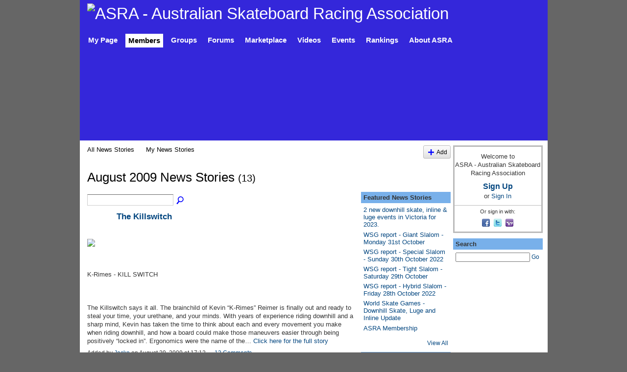

--- FILE ---
content_type: text/html; charset=UTF-8
request_url: http://www.skateboardracing.org.au/profiles/blog/list?month=08&year=2009&promoted=
body_size: 74591
content:
<!DOCTYPE html>
<html lang="en" xmlns:og="http://ogp.me/ns#">
    <head data-layout-view="default">
<script>
    window.dataLayer = window.dataLayer || [];
        </script>
<!-- Google Tag Manager -->
<script>(function(w,d,s,l,i){w[l]=w[l]||[];w[l].push({'gtm.start':
new Date().getTime(),event:'gtm.js'});var f=d.getElementsByTagName(s)[0],
j=d.createElement(s),dl=l!='dataLayer'?'&l='+l:'';j.async=true;j.src=
'https://www.googletagmanager.com/gtm.js?id='+i+dl;f.parentNode.insertBefore(j,f);
})(window,document,'script','dataLayer','GTM-T5W4WQ');</script>
<!-- End Google Tag Manager -->
            <meta http-equiv="Content-Type" content="text/html; charset=utf-8" />
    <title>News Stories - ASRA - Australian Skateboard Racing Association</title>
    <link rel="icon" href="http://www.skateboardracing.org.au/favicon.ico" type="image/x-icon" />
    <link rel="SHORTCUT ICON" href="http://www.skateboardracing.org.au/favicon.ico" type="image/x-icon" />
    <meta name="description" content="All News Stories | The Australian Skateboard Racing Association (ASRA) represents skateboard slalom, downhill and luge racers in Australia." />
    <meta name="keywords" content="" />
<meta name="title" content="News Stories" />
<meta property="og:type" content="website" />
<meta property="og:url" content="http://www.skateboardracing.org.au/profiles/blog/list?month=08&amp;year=2009&amp;promoted=" />
<meta property="og:title" content="News Stories" />
<meta property="og:image" content="https://storage.ning.com/topology/rest/1.0/file/get/2746165904?profile=UPSCALE_150x150">
<meta name="twitter:card" content="summary" />
<meta name="twitter:title" content="News Stories" />
<meta name="twitter:description" content="All News Stories | The Australian Skateboard Racing Association (ASRA) represents skateboard slalom, downhill and luge racers in Australia." />
<meta name="twitter:image" content="https://storage.ning.com/topology/rest/1.0/file/get/2746165904?profile=UPSCALE_150x150" />
<link rel="image_src" href="https://storage.ning.com/topology/rest/1.0/file/get/2746165904?profile=UPSCALE_150x150" />
<script type="text/javascript">
    djConfig = { baseScriptUri: 'http://www.skateboardracing.org.au/xn/static-6.11.8.1/js/dojo-0.3.1-ning/', isDebug: false }
ning = {"CurrentApp":{"premium":true,"iconUrl":"https:\/\/storage.ning.com\/topology\/rest\/1.0\/file\/get\/2746165904?profile=UPSCALE_150x150","url":"httpaustralianskateboardracing.ning.com","domains":["skateboardracing.org.au"],"online":true,"privateSource":true,"id":"australianskateboardracing","appId":2144162,"description":"The Australian Skateboard Racing Association (ASRA) represents skateboard slalom, downhill and luge racers in Australia.","name":"ASRA - Australian Skateboard Racing Association","owner":"1tizn4bmud71k","createdDate":"2008-06-06T14:00:48.059Z","runOwnAds":false},"CurrentProfile":null,"maxFileUploadSize":5};
        (function(){
            if (!window.ning) { return; }

            var age, gender, rand, obfuscated, combined;

            obfuscated = document.cookie.match(/xgdi=([^;]+)/);
            if (obfuscated) {
                var offset = 100000;
                obfuscated = parseInt(obfuscated[1]);
                rand = obfuscated / offset;
                combined = (obfuscated % offset) ^ rand;
                age = combined % 1000;
                gender = (combined / 1000) & 3;
                gender = (gender == 1 ? 'm' : gender == 2 ? 'f' : 0);
                ning.viewer = {"age":age,"gender":gender};
            }
        })();

        if (window.location.hash.indexOf('#!/') == 0) {
        window.location.replace(window.location.hash.substr(2));
    }
    window.xg = window.xg || {};
xg.captcha = {
    'shouldShow': false,
    'siteKey': '6Ldf3AoUAAAAALPgNx2gcXc8a_5XEcnNseR6WmsT'
};
xg.addOnRequire = function(f) { xg.addOnRequire.functions.push(f); };
xg.addOnRequire.functions = [];
xg.addOnFacebookLoad = function (f) { xg.addOnFacebookLoad.functions.push(f); };
xg.addOnFacebookLoad.functions = [];
xg._loader = {
    p: 0,
    loading: function(set) {  this.p++; },
    onLoad: function(set) {
                this.p--;
        if (this.p == 0 && typeof(xg._loader.onDone) == 'function') {
            xg._loader.onDone();
        }
    }
};
xg._loader.loading('xnloader');
if (window.bzplcm) {
    window.bzplcm._profileCount = 0;
    window.bzplcm._profileSend = function() { if (window.bzplcm._profileCount++ == 1) window.bzplcm.send(); };
}
xg._loader.onDone = function() {
            if(window.bzplcm)window.bzplcm.start('ni');
        xg.shared.util.parseWidgets();    var addOnRequireFunctions = xg.addOnRequire.functions;
    xg.addOnRequire = function(f) { f(); };
    try {
        if (addOnRequireFunctions) { dojo.lang.forEach(addOnRequireFunctions, function(onRequire) { onRequire.apply(); }); }
    } catch (e) {
        if(window.bzplcm)window.bzplcm.ts('nx').send();
        throw e;
    }
    if(window.bzplcm) { window.bzplcm.stop('ni'); window.bzplcm._profileSend(); }
};
window.xn = { track: { event: function() {}, pageView: function() {}, registerCompletedFlow: function() {}, registerError: function() {}, timer: function() { return { lapTime: function() {} }; } } };</script>
<link rel="alternate" type="application/atom+xml" title="News Stories - ASRA - Australian Skateboard Racing Association" href="http://www.skateboardracing.org.au/profiles/blog/feed?xn_auth=no" />
<style type="text/css" media="screen,projection">
#xg_navigation ul div.xg_subtab ul li a {
    color:#FFFFFF;
    background:#3427DA;
}
#xg_navigation ul div.xg_subtab ul li a:hover {
    color:#000000;
    background:#65A4E4;
}
</style>

<style type="text/css" media="screen,projection">
@import url("http://static.ning.com/socialnetworkmain/widgets/index/css/common.min.css?xn_version=1229287718");
@import url("http://static.ning.com/socialnetworkmain/widgets/profiles/css/component.min.css?xn_version=467783652");

</style>

<style type="text/css" media="screen,projection">
@import url("/generated-694690f554cca9-15904165-css?xn_version=202512201152");

</style>

<style type="text/css" media="screen,projection">
@import url("/generated-69468fca0f48d1-92659354-css?xn_version=202512201152");

</style>

<!--[if IE 6]>
    <link rel="stylesheet" type="text/css" href="http://static.ning.com/socialnetworkmain/widgets/index/css/common-ie6.min.css?xn_version=463104712" />
<![endif]-->
<!--[if IE 7]>
<link rel="stylesheet" type="text/css" href="http://static.ning.com/socialnetworkmain/widgets/index/css/common-ie7.css?xn_version=2712659298" />
<![endif]-->
<link rel="EditURI" type="application/rsd+xml" title="RSD" href="http://www.skateboardracing.org.au/profiles/blog/rsd" />

    </head>
    <body>
<!-- Google Tag Manager (noscript) -->
<noscript><iframe src="https://www.googletagmanager.com/ns.html?id=GTM-T5W4WQ"
height="0" width="0" style="display:none;visibility:hidden"></iframe></noscript>
<!-- End Google Tag Manager (noscript) -->
                <div id="xn_bar">
            <div id="xn_bar_menu">
                <div id="xn_bar_menu_branding" >
                                    </div>

                <div id="xn_bar_menu_more">
                    <form id="xn_bar_menu_search" method="GET" action="http://www.skateboardracing.org.au/main/search/search">
                        <fieldset>
                            <input type="text" name="q" id="xn_bar_menu_search_query" value="Search ASRA - Australian Skateboard Racing Association" _hint="Search ASRA - Australian Skateboard Racing Association" accesskey="4" class="text xj_search_hint" />
                            <a id="xn_bar_menu_search_submit" href="#" onclick="document.getElementById('xn_bar_menu_search').submit();return false">Search</a>
                        </fieldset>
                    </form>
                </div>

                            <ul id="xn_bar_menu_tabs">
                                            <li><a href="http://www.skateboardracing.org.au/main/authorization/signUp?target=http%3A%2F%2Fwww.skateboardracing.org.au%2Fprofiles%2Fblog%2Flist%3Fmonth%3D08%26year%3D2009%26promoted%3D">Sign Up</a></li>
                                                <li><a href="http://www.skateboardracing.org.au/main/authorization/signIn?target=http%3A%2F%2Fwww.skateboardracing.org.au%2Fprofiles%2Fblog%2Flist%3Fmonth%3D08%26year%3D2009%26promoted%3D">Sign In</a></li>
                                    </ul>
                        </div>
        </div>
        
        
        <div id="xg" class="xg_theme xg_widget_profiles xg_widget_profiles_blog xg_widget_profiles_blog_list" data-layout-pack="classic">
            <div id="xg_head">
                <div id="xg_masthead">
                    <p id="xg_sitename"><a id="application_name_header_link" href="/"><img src="http://storage.ning.com/topology/rest/1.0/file/get/2236860876?profile=RESIZE_1024x1024" alt="ASRA - Australian Skateboard Racing Association"></a></p>
                    
                </div>
                <div id="xg_navigation">
                    <ul>
    <li id="xg_tab_profile" class="xg_subtab"><a href="/profiles"><span>My Page</span></a></li><li dojoType="SubTabHover" id="xg_tab_members" class="xg_subtab this"><a href="/profiles/members/"><span>Members</span></a><div class="xg_subtab" style="display:none;position:absolute;"><ul class="xg_subtab" style="display:block;" ><li style="list-style:none !important;display:block;text-align:left;"><a href="/profiles/blog/list" style="float:none;"><span>News</span></a></li></ul></div></li><li id="xg_tab_groups" class="xg_subtab"><a href="/groups"><span>Groups</span></a></li><li dojoType="SubTabHover" id="xg_tab_forum" class="xg_subtab"><a href="/forum"><span>Forums</span></a><div class="xg_subtab" style="display:none;position:absolute;"><ul class="xg_subtab" style="display:block;" ><li style="list-style:none !important;display:block;text-align:left;"><a href="/forum" style="float:none;"><span>All Forums</span></a></li><li style="list-style:none !important;display:block;text-align:left;"><a href="/forum/topic/listForCategory?categoryId=2144162%3ACategory%3A1523" style="float:none;"><span>Gear</span></a></li><li style="list-style:none !important;display:block;text-align:left;"><a href="/forum/topic/listForCategory?categoryId=2144162%3ACategory%3A1792" style="float:none;"><span>Sites &amp; Sess</span></a></li><li style="list-style:none !important;display:block;text-align:left;"><a href="/forum/topic/listForCategory?categoryId=2144162%3ACategory%3A1793" style="float:none;"><span>Two Cents</span></a></li><li style="list-style:none !important;display:block;text-align:left;"><a href="/forum/categories/skate-shops/listForCategory" style="float:none;"><span>Skate Shops</span></a></li><li style="list-style:none !important;display:block;text-align:left;"><a href="/forum/categories/homegrown-gear/listForCategory" style="float:none;"><span>Home-Grown Gear</span></a></li></ul></div></li><li id="xg_tab_http://ning.adbhai.com/market/xml/mp.xml?ning-app-status=network" class="xg_subtab"><a href="/opensocial/ningapps/show?appUrl=http%3A%2F%2Fning.adbhai.com%2Fmarket%2Fxml%2Fmp.xml%3Fning-app-status%3Dnetwork&amp;owner=1tizn4bmud71k"><span>Marketplace</span></a></li><li dojoType="SubTabHover" id="xg_tab_video" class="xg_subtab"><a href="/video"><span>Videos</span></a><div class="xg_subtab" style="display:none;position:absolute;"><ul class="xg_subtab" style="display:block;" ><li style="list-style:none !important;display:block;text-align:left;"><a href="/video?sort=mostRecent" style="float:none;"><span>New Videos</span></a></li></ul></div></li><li dojoType="SubTabHover" id="xg_tab_events" class="xg_subtab"><a href="/events"><span>Events</span></a><div class="xg_subtab" style="display:none;position:absolute;"><ul class="xg_subtab" style="display:block;" ><li style="list-style:none !important;display:block;text-align:left;"><a href="/events" style="float:none;"><span>Upcoming Events</span></a></li><li style="list-style:none !important;display:block;text-align:left;"><a href="/events/event/listArchive" style="float:none;"><span>Past Events</span></a></li><li style="list-style:none !important;display:block;text-align:left;"><a href="/page/official-igsa-race-results-2012" style="float:none;"><span>IGSA Results</span></a></li><li style="list-style:none !important;display:block;text-align:left;"><a href="/page/event-help" style="float:none;"><span>Event Help</span></a></li></ul></div></li><li dojoType="SubTabHover" id="xg_tab_xn3" class="xg_subtab"><a href="/page/rankings-1"><span>Rankings</span></a><div class="xg_subtab" style="display:none;position:absolute;"><ul class="xg_subtab" style="display:block;" ><li style="list-style:none !important;display:block;text-align:left;"><a href="/page/asra-downhill-rankings" style="float:none;"><span>ASRA Open Downhill</span></a></li><li style="list-style:none !important;display:block;text-align:left;"><a href="/page/asra-downhill-women-s-rankings" style="float:none;"><span>ASRA Women&#039;s Downhill</span></a></li><li style="list-style:none !important;display:block;text-align:left;"><a href="/page/asra-downhill-grom-rankings" style="float:none;"><span>ASRA Grom Downhill</span></a></li><li style="list-style:none !important;display:block;text-align:left;"><a href="/page/asra-slalom-rankings" style="float:none;"><span>ASRA Slalom</span></a></li><li style="list-style:none !important;display:block;text-align:left;"><a href="/page/asra-luge-rankings" style="float:none;"><span>ASRA Street Luge</span></a></li><li style="list-style:none !important;display:block;text-align:left;"><a href="/page/igsa-2011-world-cup-series" style="float:none;"><span>IGSA</span></a></li><li style="list-style:none !important;display:block;text-align:left;"><a href="/page/2144162:Page:68631" style="float:none;"><span>ISSA</span></a></li><li style="list-style:none !important;display:block;text-align:left;"><a href="/page/slalom-rules" style="float:none;"><span>Slalom Rules</span></a></li><li style="list-style:none !important;display:block;text-align:left;"><a href="/page/igsa-rules" style="float:none;"><span>IGSA Rules</span></a></li></ul></div></li><li dojoType="SubTabHover" id="xg_tab_xn0" class="xg_subtab"><a href="/page/about-asra"><span>About ASRA</span></a><div class="xg_subtab" style="display:none;position:absolute;"><ul class="xg_subtab" style="display:block;" ><li style="list-style:none !important;display:block;text-align:left;"><a href="/page/about-asra" style="float:none;"><span>About ASRA</span></a></li><li style="list-style:none !important;display:block;text-align:left;"><a href="/page/asra-membership" style="float:none;"><span>Join ASRA</span></a></li><li style="list-style:none !important;display:block;text-align:left;"><a href="/page/contact-asra" style="float:none;"><span>Contact ASRA</span></a></li><li style="list-style:none !important;display:block;text-align:left;"><a href="/forum/topics/skateboarding-basic-legal-faq?xg_source=activity" style="float:none;"><span>Legal FAQ</span></a></li></ul></div></li></ul>

                </div>
            </div>
            
            <div id="xg_body">
                
                <div class="xg_column xg_span-16 xj_classic_canvas">
                    <ul class="navigation easyclear"><li><a href="http://www.skateboardracing.org.au/profiles/blog/list">All News Stories</a></li><li><a href="http://www.skateboardracing.org.au/profiles/blog/list?my=1">My News Stories</a></li><li class="right  xg_lightborder navbutton"><a href="http://www.skateboardracing.org.au/profiles/blog/new" class="xg_sprite xg_sprite-add">Add</a></li></ul><div class="xg_headline">
<div class="tb"><h1>August 2009 News Stories <span class="count">(13)</span></h1>
    </div>
</div>
    <div class="xg_column xg_span-12">
        <div class="xg_module module_searchbar">
    <div class="xg_module_body">
        <form action="">
            <p class="left">
                                <input name="q" type="text" class="textfield" value=""  />
                                <a class="xg_icon xg_icon-search" title="Search News Stories" onclick="x$(this).parents('form').submit();" href="#">Search News Stories</a>
                            </p>
                    </form>
            </div>
</div>
        <div class="xg_module xg_blog xg_blog_list ">
                            <div class="xg_module_body">
                    <h3 class="title">
                        <span class="xg_avatar"><a class="fn url" href="http://www.skateboardracing.org.au/profile/Jacko"  title="Jacko"><span class="table_img dy-avatar dy-avatar-48 "><img  class="photo photo" src="http://storage.ning.com/topology/rest/1.0/file/get/2192573710?profile=RESIZE_48X48&amp;width=48&amp;height=48&amp;crop=1%3A1" alt="" /><span class="dy-badge-text bottom-right"><span class="dy-badge-text-bg" style="background-color: transparent; opacity: 0.8;"><br></span><span class="dy-badge-text-label" style="color: #ffffff;">Premium Member</span></span></span></a></span>                        <a href="http://www.skateboardracing.org.au/profiles/blogs/the-killswitch" _snid="2144162:BlogPost:86289">The Killswitch</a>
                    </h3>
                    <div class="postbody">
                      <p style="text-align:left"><img src="http://www.raynelongboards.com/mm5/graphics/00000001/Killswitch.jpg"></img></p>
<br></br>
K-Rimes - KILL SWITCH<br></br>
<br></br>
The Killswitch says it all. The brainchild of Kevin “K-Rimes” Reimer is finally out and ready to steal your time, your urethane, and your minds. With years of experience riding downhill and a sharp mind, Kevin has taken the time to think about each and every movement you make when riding downhill, and how a board could make those maneuvers easier through being positively “locked in”. Ergonomics were the name of the…                      <a href="http://www.skateboardracing.org.au/profiles/blogs/the-killswitch" class="xj_expandable">Click here for the full story</a>
                                          </div>
                    <p class="small">
                                                        Added by <a href="/profile/Jacko">Jacko</a> on August 29, 2009 at 17:12                            —
                                                            <a href="http://www.skateboardracing.org.au/profiles/blogs/the-killswitch#comments">12 Comments</a>
                                                </p>
                                    </div>
                            <div class="xg_module_body">
                    <h3 class="title">
                        <span class="xg_avatar"><a class="fn url" href="http://www.skateboardracing.org.au/profile/JesseScialfa"  title="Jesse Scialfa"><span class="table_img dy-avatar dy-avatar-48 "><img  class="photo photo" src="http://storage.ning.com/topology/rest/1.0/file/get/2192604284?profile=RESIZE_48X48&amp;width=48&amp;height=48&amp;crop=1%3A1" alt="" /></span></a></span>                        <a href="http://www.skateboardracing.org.au/profiles/blogs/big80-wheels" _snid="2144162:BlogPost:85844">Big80 Wheels</a>
                    </h3>
                    <div class="postbody">
                      The wheels are out now and they are 75mm tall with a 70mm contact patch. They are available in 80a and 83a. Please go to www.skatebig80.com and select retailers and find them in a store nearest to you.                                          </div>
                    <p class="small">
                                                        Added by <a href="/profile/JesseScialfa">Jesse Scialfa</a> on August 27, 2009 at 14:08                            —
                                                            <a href="http://www.skateboardracing.org.au/profiles/blogs/big80-wheels#comments">8 Comments</a>
                                                </p>
                                    </div>
                            <div class="xg_module_body">
                    <h3 class="title">
                        <span class="xg_avatar"><a class="fn url" href="http://www.skateboardracing.org.au/profile/Dave"  title="Robbo"><span class="table_img dy-avatar dy-avatar-48 "><img  class="photo photo" src="http://storage.ning.com/topology/rest/1.0/file/get/2192574048?profile=RESIZE_48X48&amp;width=48&amp;height=48&amp;crop=1%3A1" alt="" /></span></a></span>                        <a href="http://www.skateboardracing.org.au/profiles/blogs/erban-completes-his-perfect" _snid="2144162:BlogPost:85001">Erban Completes His Perfect Weekend</a>
                    </h3>
                    <div class="postbody">
                      <b>Race Report: Eastbourne Speed Days Day 3</b><br></br>
Written by Marcus Rietema, IGSA<br></br>
Sunday, 23 August 2009<br></br>
<br></br>
<p style="text-align:center"><img src="http://www.igsaworldcup.com/images/news_photos/ESD09_4-1.jpg"></img> <br></br>Patrick Switzer leads Mischo Erban in the Downhill Skateboard Final. Photo Dean McNeill</p>
<b><br></br>
</b><p style="text-align:justify"><b>Eastbourne, England -</b> Mischo Erban completed his sweep of the 2009 Eastbourne Speed Days IGSA World Cup race with a dominant performance. He laid back and dropped to fourth at the start and…</p>                      <a href="http://www.skateboardracing.org.au/profiles/blogs/erban-completes-his-perfect" class="xj_expandable">Click here for the full story</a>
                                          </div>
                    <p class="small">
                                                        Added by <a href="/profile/Dave">Robbo</a> on August 24, 2009 at 20:09                            —
                                                            <a href="http://www.skateboardracing.org.au/profiles/blogs/erban-completes-his-perfect#comments">18 Comments</a>
                                                </p>
                                    </div>
                            <div class="xg_module_body">
                    <h3 class="title">
                        <span class="xg_avatar"><a class="fn url" href="http://www.skateboardracing.org.au/profile/Dave"  title="Robbo"><span class="table_img dy-avatar dy-avatar-48 "><img  class="photo photo" src="http://storage.ning.com/topology/rest/1.0/file/get/2192574048?profile=RESIZE_48X48&amp;width=48&amp;height=48&amp;crop=1%3A1" alt="" /></span></a></span>                        <a href="http://www.skateboardracing.org.au/profiles/blogs/erban-retains-1-position-in" _snid="2144162:BlogPost:84734">Erban Retains #1 Position in Final Qualifying</a>
                    </h3>
                    <div class="postbody">
                      Race Report: Eastbourne Speed Days Day 2<br></br>
Written by Marcus Rietema, IGSA<br></br>
Saturday, 22 August 2009<br></br>
<br></br>
<p style="text-align:center"><img src="http://www.igsaworldcup.com/images/news_photos/ESD09_3-1.jpg"></img> <br></br>Mischo Erban continued his domination of Eastbourne today. Photo Dean McNeill</p>
<br></br>
<p style="text-align:justify">Eastbourne England- Mischo Erban retained his number one qualifying position under perfect weather conditions that enabled him to lower his time by a staggering 11 seconds. His run that produced a time of 1:27.917 was…</p>                      <a href="http://www.skateboardracing.org.au/profiles/blogs/erban-retains-1-position-in" class="xj_expandable">Click here for the full story</a>
                                          </div>
                    <p class="small">
                                                        Added by <a href="/profile/Dave">Robbo</a> on August 23, 2009 at 11:41                            —
                                                            <a href="http://www.skateboardracing.org.au/profiles/blogs/erban-retains-1-position-in#comments">1 Comment</a>
                                                </p>
                                    </div>
                            <div class="xg_module_body">
                    <h3 class="title">
                        <span class="xg_avatar"><a class="fn url" href="http://www.skateboardracing.org.au/profile/Dave"  title="Robbo"><span class="table_img dy-avatar dy-avatar-48 "><img  class="photo photo" src="http://storage.ning.com/topology/rest/1.0/file/get/2192574048?profile=RESIZE_48X48&amp;width=48&amp;height=48&amp;crop=1%3A1" alt="" /></span></a></span>                        <a href="http://www.skateboardracing.org.au/profiles/blogs/erban-leads-day-one-qualifiers" _snid="2144162:BlogPost:84562">Erban Leads Day One Qualifiers</a>
                    </h3>
                    <div class="postbody">
                      Race Report: Eastbourne Speed Days Day 1<br></br>
Written by Marcus Rietema<br></br>
Friday, 21 August 2009<br></br>
IGSA<br></br>
<br></br>
<p style="text-align:center"><img src="http://www.igsaworldcup.com/images/news_photos/ESD09_2-1.jpg"></img> <br></br> Mischo Erban on his way to posting Friday's fastest qualifying time. Photo Sven von Schlachta</p>
<br></br>
<p style="text-align:justify"><b>Eastbourne, England -</b> Mischo Erban paced the qualifying on a cool, windy day during the first day of Downhill Skateboard qualifiying for Sunday's Eastbourne Speed Days. The Canadian's time…</p>                      <a href="http://www.skateboardracing.org.au/profiles/blogs/erban-leads-day-one-qualifiers" class="xj_expandable">Click here for the full story</a>
                                          </div>
                    <p class="small">
                                                        Added by <a href="/profile/Dave">Robbo</a> on August 22, 2009 at 16:44                            —
                                                            <a href="http://www.skateboardracing.org.au/profiles/blogs/erban-leads-day-one-qualifiers#comments">12 Comments</a>
                                                </p>
                                    </div>
                            <div class="xg_module_body">
                    <h3 class="title">
                        <span class="xg_avatar"><a class="fn url" href="http://www.skateboardracing.org.au/profile/AndrewCrook"  title="Andrew Crook"><span class="table_img dy-avatar dy-avatar-48 "><img  class="photo photo" src="http://storage.ning.com/topology/rest/1.0/file/get/2192592204?profile=RESIZE_48X48&amp;width=48&amp;height=48&amp;crop=1%3A1" alt="" /></span></a></span>                        <a href="http://www.skateboardracing.org.au/profiles/blogs/got-some-new-pics-for-you-the" _snid="2144162:BlogPost:84256">Got some new pics for you. The night shots</a>
                    </h3>
                    <div class="postbody">
                      Will post them when I get a minute. cheers Andrew                                          </div>
                    <p class="small">
                                                        Added by <a href="/profile/AndrewCrook">Andrew Crook</a> on August 21, 2009 at 8:22                            —
                                                            No Comments                                                </p>
                                    </div>
                            <div class="xg_module_body">
                    <h3 class="title">
                        <span class="xg_avatar"><a class="fn url" href="http://www.skateboardracing.org.au/profile/Dave"  title="Robbo"><span class="table_img dy-avatar dy-avatar-48 "><img  class="photo photo" src="http://storage.ning.com/topology/rest/1.0/file/get/2192574048?profile=RESIZE_48X48&amp;width=48&amp;height=48&amp;crop=1%3A1" alt="" /></span></a></span>                        <a href="http://www.skateboardracing.org.au/profiles/blogs/siegrist-survives-crash-fest" _snid="2144162:BlogPost:78759">Siegrist survives crash fest to win Padova GP</a>
                    </h3>
                    <div class="postbody">
                      Race Report: Padova Grand Prix Day Three<br></br>
Written by Marcus Rietema<br></br>
Sunday, 02 August 2009<br></br>
<br></br>
<p style="text-align:center"><img src="http://www.igsaworldcup.com/images/news_photos/PGP%203-1.jpg"></img></p>
<p style="text-align:center">Padova GP podium- Martin Siegrist, Patrick Switzer and Stefan Ruefli. Photo Marcus Rietema</p>
<br></br>
<p style="text-align:justify"><b>Padova, Italy</b>- Martin Siegrist (SUI) survived a crash filled afternoon to win the Padova Grand Prix. Siegrist won by taking the lead early in each of his heats and riding out…</p>                      <a href="http://www.skateboardracing.org.au/profiles/blogs/siegrist-survives-crash-fest" class="xj_expandable">Click here for the full story</a>
                                          </div>
                    <p class="small">
                                                        Added by <a href="/profile/Dave">Robbo</a> on August 13, 2009 at 1:32                            —
                                                            <a href="http://www.skateboardracing.org.au/profiles/blogs/siegrist-survives-crash-fest#comments">8 Comments</a>
                                                </p>
                                    </div>
                            <div class="xg_module_body">
                    <h3 class="title">
                        <span class="xg_avatar"><a class="fn url" href="http://www.skateboardracing.org.au/profile/Dave"  title="Robbo"><span class="table_img dy-avatar dy-avatar-48 "><img  class="photo photo" src="http://storage.ning.com/topology/rest/1.0/file/get/2192574048?profile=RESIZE_48X48&amp;width=48&amp;height=48&amp;crop=1%3A1" alt="" /></span></a></span>                        <a href="http://www.skateboardracing.org.au/profiles/blogs/switzer-wins-in-austria" _snid="2144162:BlogPost:80902">Switzer Wins in Austria!</a>
                    </h3>
                    <div class="postbody">
                      <p style="text-align: center;"><img alt="" height="371" src="http://storage.ning.com/topology/rest/1.0/file/get/2220437473?profile=original" width="495"></img></p>
<br></br>
<p align="justify">Ramsau, Austria- Canadian Patrick Switzer won yesterdays Fluderer LongboardJäm 09. He was followed by Australian Jackson Shapiera in second and Sebastian Hertler from Germany in third. Hertler had won rounds one and two of the series but faced some stiff competition from the international racers. Switzer and Shapiera are both staying in Europe waiting for next weeks European Championships in the Czech Republic and the next…</p>                      <a href="http://www.skateboardracing.org.au/profiles/blogs/switzer-wins-in-austria" class="xj_expandable">Click here for the full story</a>
                                          </div>
                    <p class="small">
                                                        Added by <a href="/profile/Dave">Robbo</a> on August 11, 2009 at 10:10                            —
                                                            <a href="http://www.skateboardracing.org.au/profiles/blogs/switzer-wins-in-austria#comments">15 Comments</a>
                                                </p>
                                    </div>
                            <div class="xg_module_body">
                    <h3 class="title">
                        <span class="xg_avatar"><a class="fn url" href="http://www.skateboardracing.org.au/profile/Hop"  title="Hop"><span class="table_img dy-avatar dy-avatar-48 "><img  class="photo photo" src="http://storage.ning.com/topology/rest/1.0/file/get/2192573865?profile=RESIZE_48X48&amp;width=48&amp;height=48&amp;crop=1%3A1" alt="" /></span></a></span>                        <a href="http://www.skateboardracing.org.au/profiles/blogs/padova-race-report" _snid="2144162:BlogPost:78839">Padova race report</a>
                    </h3>
                    <div class="postbody">
                      We have put up a <a href="http://www.hopkin.com.au/blog/2009/08/03/padova-igsa-world-cup-race-3/" target="_blank">race report about Padova in Teolo</a> , Italy.<br></br>
http://www.hopkin.com.au/blog/2009/08/03/padova-igsa-world-cup-race-3/<br></br>
<br></br>
There are also <a href="http://www.skateboardracing.org.au/photo/albums/igsa-padova-grand-prix-race-3" target="_blank">photos</a> of the aussies in the "March of Nations" opening…                      <a href="http://www.skateboardracing.org.au/profiles/blogs/padova-race-report" class="xj_expandable">Click here for the full story</a>
                                          </div>
                    <p class="small">
                                                        Added by <a href="/profile/Hop">Hop</a> on August 3, 2009 at 14:00                            —
                                                            No Comments                                                </p>
                                    </div>
                            <div class="xg_module_body">
                    <h3 class="title">
                        <span class="xg_avatar"><a class="fn url" href="http://www.skateboardracing.org.au/profile/KateSmeetsneeFricker"  title="Kate Smeets (nee Fricker)"><span class="table_img dy-avatar dy-avatar-48 "><img  class="photo photo" src="http://storage.ning.com/topology/rest/1.0/file/get/2236860956?profile=original&amp;width=48&amp;height=48&amp;crop=1%3A1" alt="" /></span></a></span>                        <a href="http://www.skateboardracing.org.au/profiles/blogs/thankyou-for-your-messages-of" _snid="2144162:BlogPost:78770">Thank-you for your messages of support</a>
                    </h3>
                    <div class="postbody">
                      Thank-you for your messages of support. We are overwhelmed. We thought we were the only ones that knew he was so special.This was a terrible accident. If Anton could describe it he would say it was just shit bad luck. I have always encouraged my boys to live and to make the most of the time you have. I flew handgliders when I was Antons age and have snow skiied for years. I was just lucky I survived some close calls. Most of us could say the same. But you can't live in a shell and we all take…                      <a href="http://www.skateboardracing.org.au/profiles/blogs/thankyou-for-your-messages-of" class="xj_expandable">Click here for the full story</a>
                                          </div>
                    <p class="small">
                                                        Added by <a href="/profile/KateSmeetsneeFricker">Kate Smeets (nee Fricker)</a> on August 3, 2009 at 8:19                            —
                                                            <a href="http://www.skateboardracing.org.au/profiles/blogs/thankyou-for-your-messages-of#comments">2 Comments</a>
                                                </p>
                                    </div>
                            <div class="xg_module_body">
                    <h3 class="title">
                        <span class="xg_avatar"><a class="fn url" href="http://www.skateboardracing.org.au/profile/Dave"  title="Robbo"><span class="table_img dy-avatar dy-avatar-48 "><img  class="photo photo" src="http://storage.ning.com/topology/rest/1.0/file/get/2192574048?profile=RESIZE_48X48&amp;width=48&amp;height=48&amp;crop=1%3A1" alt="" /></span></a></span>                        <a href="http://www.skateboardracing.org.au/profiles/blogs/siegrist-jumps-to-number-one" _snid="2144162:BlogPost:78515">Siegrist Jumps to Number One in Padova</a>
                    </h3>
                    <div class="postbody">
                      Race Report: Padova Grand Prix Day Two<br></br>
Written by <a rel=nofollow href="http://www.skateboardracing.org.au/profile/MarcusRietema">Marcus Rietema</a> at <a rel=nofollow href="http://www.igsaworldcup.com/index.php?option=com_frontpage&amp;Itemid=1" target="_blank">IGSA</a><br></br>
Saturday, 01 August 2009<br></br>
<p style="text-align:center"><img src="http://www.igsaworldcup.com/images/news_photos/PGP%202-1.jpg"></img></p>
<p style="text-align:center">Martin Siegrist put in an incredible run to finish nearly a full second ahead of his nearest rival. Photo Bob Ozman…</p>
<br></br>                      <a href="http://www.skateboardracing.org.au/profiles/blogs/siegrist-jumps-to-number-one" class="xj_expandable">Click here for the full story</a>
                                          </div>
                    <p class="small">
                                                        Added by <a href="/profile/Dave">Robbo</a> on August 2, 2009 at 7:59                            —
                                                            <a href="http://www.skateboardracing.org.au/profiles/blogs/siegrist-jumps-to-number-one#comments">4 Comments</a>
                                                </p>
                                    </div>
                            <div class="xg_module_body">
                    <h3 class="title">
                        <span class="xg_avatar"><a class="fn url" href="http://www.skateboardracing.org.au/profile/bugs"  title="Bugs"><span class="table_img dy-avatar dy-avatar-48 "><img  class="photo photo" src="http://storage.ning.com/topology/rest/1.0/file/get/2167703184?profile=RESIZE_48X48&amp;width=48&amp;height=48&amp;crop=1%3A1" alt="" /><span class="dy-badge-text bottom-right"><span class="dy-badge-text-bg" style="background-color: transparent; opacity: 0.8;"><br></span><span class="dy-badge-text-label" style="color: #ffffff;">ASRA Admin</span></span></span></a></span>                        <a href="http://www.skateboardracing.org.au/profiles/blogs/anton-fricker-19862009" _snid="2144162:BlogPost:78503">Anton Fricker 1986-2009</a>
                    </h3>
                    <div class="postbody">
                      <p style="text-align: left;"><img alt="" height="453" src="http://storage.ning.com/topology/rest/1.0/file/get/2220437225?profile=original" width="604"></img></p>
Some very sad news; on Friday night, Anton (Anthony Fricker, AKA <a href="http://www.skateboardracing.org.au/profile/SkateAustraliaFilm">Skate Australia</a>) was skating on the Gold Coast and had a tragic accident.<br></br><br></br>At the bottom of a run he came off his board and fell. His head took the full force, knocking him out. Emergency services were immediately called and Anton was rushed to hospital. He is currently on life support, while his family…                      <a href="http://www.skateboardracing.org.au/profiles/blogs/anton-fricker-19862009" class="xj_expandable">Click here for the full story</a>
                                          </div>
                    <p class="small">
                                                        Added by <a href="/profile/bugs">Bugs</a> on August 2, 2009 at 0:00                            —
                                                            <a href="http://www.skateboardracing.org.au/profiles/blogs/anton-fricker-19862009#comments">60 Comments</a>
                                                </p>
                                    </div>
                            <div class="xg_module_body">
                    <h3 class="title">
                        <span class="xg_avatar"><a class="fn url" href="http://www.skateboardracing.org.au/profile/Dave"  title="Robbo"><span class="table_img dy-avatar dy-avatar-48 "><img  class="photo photo" src="http://storage.ning.com/topology/rest/1.0/file/get/2192574048?profile=RESIZE_48X48&amp;width=48&amp;height=48&amp;crop=1%3A1" alt="" /></span></a></span>                        <a href="http://www.skateboardracing.org.au/profiles/blogs/james-kelly-leads-first-day" _snid="2144162:BlogPost:78344">James Kelly leads first day qualifying at Padova</a>
                    </h3>
                    <div class="postbody">
                      Race Report: Padova Grand Prix, Day One<br></br>
Written by <a rel=nofollow href="http://www.skateboardracing.org.au/profile/MarcusRietema">Marcus Rietema</a><br></br>
Friday, 31 July 2009<br></br>
<a rel=nofollow href="http://www.igsaworldcup.com/index.php?option=com_frontpage&amp;Itemid=1" target="_blank">IGSA</a><br></br>
<br></br>
<p style="text-align:center"><img src="http://www.igsaworldcup.com/images/news_photos/PGP%201-1.jpg"></img></p>
<p style="text-align:center">James Kelly (USA) continues to impress. Photo Bob Ozman</p>
<br></br>
<p style="text-align:justify">Teolo, Italy- James Kelly and his…</p>                      <a href="http://www.skateboardracing.org.au/profiles/blogs/james-kelly-leads-first-day" class="xj_expandable">Click here for the full story</a>
                                          </div>
                    <p class="small">
                                                        Added by <a href="/profile/Dave">Robbo</a> on August 1, 2009 at 8:04                            —
                                                            <a href="http://www.skateboardracing.org.au/profiles/blogs/james-kelly-leads-first-day#comments">9 Comments</a>
                                                </p>
                                    </div>
                        <div class="xg_module_foot">
                            <ul>
                    <li class="left"><a class="xg_icon xg_icon-rss" href="http://www.skateboardracing.org.au/profiles/blog/feed?xn_auth=no">RSS</a></li>
                </ul>
                            </div>
        </div>
    </div>
    <div class="xg_column xg_span-4 xg_last">
         <div class="xg_module">
    <div class="xg_module_head">
        <h2>Featured News Stories</h2>
    </div>
    <div class="xg_module_body">
        <ul class="nobullets">
                            <li><a href="http://www.skateboardracing.org.au/profiles/blogs/2-new-downhill-skate-inline-luge-events-in-victoria-for-2023">2 new downhill skate, inline &amp; luge events in Victoria for 2023.</a></li>
                            <li><a href="http://www.skateboardracing.org.au/profiles/blogs/wsg-report-giant-slalom-monday-31st-october">WSG report - Giant Slalom - Monday 31st October</a></li>
                            <li><a href="http://www.skateboardracing.org.au/profiles/blogs/wsg-report-special-slalom-sunday-30th-october-2022">WSG report - Special Slalom - Sunday 30th October 2022</a></li>
                            <li><a href="http://www.skateboardracing.org.au/profiles/blogs/wsg-report-tight-slalom-saturday-29th-october">WSG report - Tight Slalom - Saturday 29th October</a></li>
                            <li><a href="http://www.skateboardracing.org.au/profiles/blogs/wsg-report-hybrid-slalom-friday-28th-october-2022">WSG report - Hybrid Slalom - Friday 28th October 2022</a></li>
                            <li><a href="http://www.skateboardracing.org.au/profiles/blogs/world-skate-games-downhill-skate-luge-and-inline-update">World Skate Games - Downhill Skate, Luge and Inline Update</a></li>
                            <li><a href="http://www.skateboardracing.org.au/profiles/blogs/asra-membership">ASRA Membership</a></li>
                    </ul>
    </div>
        <div class="xg_module_foot">
            <p class="right"><a href="http://www.skateboardracing.org.au/profiles/blog/list?promoted=1">View All</a></p>
        </div>
</div>

 <div class="xg_module">
    <div class="xg_module_head">
        <h2>Latest News Stories</h2>
    </div>
    <div class="xg_module_body">
        <ul class="nobullets">
                            <li><a href="http://www.skateboardracing.org.au/profiles/blogs/board-election-special-general-meeting">BOARD ELECTION - Special General Meeting!</a></li>
                            <li><a href="http://www.skateboardracing.org.au/profiles/blogs/asra-annual-general-meeting-2024">ASRA Annual General Meeting 2024</a></li>
                            <li><a href="http://www.skateboardracing.org.au/profiles/blogs/slalom-events-and-rankings-update">Slalom events and rankings update</a></li>
                            <li><a href="http://www.skateboardracing.org.au/profiles/blogs/asra-agm-2024">ASRA AGM 2024</a></li>
                            <li><a href="http://www.skateboardracing.org.au/profiles/blogs/asra-feedback-have-your-say">ASRA FEEDBACK - Have your say!</a></li>
                            <li><a href="http://www.skateboardracing.org.au/profiles/blogs/millsys-cone-dodge-2023">Millsy&rsquo;s cone dodge 2023</a></li>
                            <li><a href="http://www.skateboardracing.org.au/profiles/blogs/2-new-downhill-skate-inline-luge-events-in-victoria-for-2023">2 new downhill skate, inline &amp; luge events in Victoria for 2023.</a></li>
                    </ul>
    </div>
</div>

 <div class="xg_module">
    <div class="xg_module_head">
        <h2>Most Popular News Stories</h2>
    </div>
    <div class="xg_module_body">
        <ul class="nobullets">
                            <li><a href="http://www.skateboardracing.org.au/profiles/blogs/newton-s-2013-race-format-revealed">Newton&#039;s 2013 Race Format Revealed</a></li>
                            <li><a href="http://www.skateboardracing.org.au/profiles/blogs/as-long-as-we-beat-new-zealand">As long as we beat New Zealand</a></li>
                            <li><a href="http://www.skateboardracing.org.au/profiles/blogs/new-future-for-downhill-skateboarding">New Future for Downhill Skateboarding</a></li>
                            <li><a href="http://www.skateboardracing.org.au/profiles/blogs/mt-keira-downhill-challenge-2016-race-info">Mt Keira Downhill Challenge 2016 Race Info</a></li>
                            <li><a href="http://www.skateboardracing.org.au/profiles/blogs/kibbling-draws-blood-in-the">Kibbling Draws Blood in the Valley</a></li>
                            <li><a href="http://www.skateboardracing.org.au/profiles/blogs/gnar-path-of-pins-amp-rixons">Gnar Path of Pins (&amp; Rixons Slide Jam)</a></li>
                            <li><a href="http://www.skateboardracing.org.au/profiles/blogs/downhill-republic-webcast">Downhill Republic - Webcast</a></li>
                    </ul>
    </div>
</div>

<div class="xg_module">
    <div class="xg_module_head">
        <h2>News Stories Topics by Tags</h2>
    </div>
    <div class="xg_module_body">
            <ul class="nobullets">
                                    <li><a rel="tag" href="http://www.skateboardracing.org.au/profiles/blog/list?tag=slalom">slalom</a> (38)</li>
                                    <li><a rel="tag" href="http://www.skateboardracing.org.au/profiles/blog/list?tag=conehead+cup">conehead cup</a> (21)</li>
                                    <li><a rel="tag" href="http://www.skateboardracing.org.au/profiles/blog/list?tag=downhill">downhill</a> (16)</li>
                                    <li><a rel="tag" href="http://www.skateboardracing.org.au/profiles/blog/list?tag=ditch">ditch</a> (11)</li>
                                    <li><a rel="tag" href="http://www.skateboardracing.org.au/profiles/blog/list?tag=allawah">allawah</a> (8)</li>
                                    <li><a rel="tag" href="http://www.skateboardracing.org.au/profiles/blog/list?tag=world+cup">world cup</a> (7)</li>
                                    <li><a rel="tag" href="http://www.skateboardracing.org.au/profiles/blog/list?tag=newton%27s+playground">newton&#039;s playground</a> (7)</li>
                                    <li><a rel="tag" href="http://www.skateboardracing.org.au/profiles/blog/list?tag=IGSA">IGSA</a> (6)</li>
                                    <li><a rel="tag" href="http://www.skateboardracing.org.au/profiles/blog/list?tag=ASRA">ASRA</a> (6)</li>
                                    <li><a rel="tag" href="http://www.skateboardracing.org.au/profiles/blog/list?tag=igsa">igsa</a> (6)</li>
                            </ul>
    </div>
</div>
<div class="xg_module">
    <div class="xg_module_head">
        <h2>Monthly Archives</h2>
    </div>
    <div class="xg_module_body">
        <p><strong>2024</strong></p><ul class="nobullets"><li><a href="http://www.skateboardracing.org.au/profiles/blog/list?month=05&amp;year=2024&amp;promoted=">May</a> (1)</li><li><a href="http://www.skateboardracing.org.au/profiles/blog/list?month=04&amp;year=2024&amp;promoted=">April</a> (1)</li><li><a href="http://www.skateboardracing.org.au/profiles/blog/list?month=03&amp;year=2024&amp;promoted=">March</a> (1)</li></ul><p><strong>2023</strong></p><ul class="nobullets"><li><a href="http://www.skateboardracing.org.au/profiles/blog/list?month=12&amp;year=2023&amp;promoted=">December</a> (1)</li><li><a href="http://www.skateboardracing.org.au/profiles/blog/list?month=06&amp;year=2023&amp;promoted=">June</a> (1)</li><li><a href="http://www.skateboardracing.org.au/profiles/blog/list?month=02&amp;year=2023&amp;promoted=">February</a> (1)</li></ul><p><strong>2022</strong></p><ul class="nobullets"><li><a href="http://www.skateboardracing.org.au/profiles/blog/list?month=12&amp;year=2022&amp;promoted=">December</a> (2)</li><li><a href="http://www.skateboardracing.org.au/profiles/blog/list?month=11&amp;year=2022&amp;promoted=">November</a> (12)</li><li><a href="http://www.skateboardracing.org.au/profiles/blog/list?month=10&amp;year=2022&amp;promoted=">October</a> (1)</li><li><a href="http://www.skateboardracing.org.au/profiles/blog/list?month=07&amp;year=2022&amp;promoted=">July</a> (1)</li><li><a href="http://www.skateboardracing.org.au/profiles/blog/list?month=02&amp;year=2022&amp;promoted=">February</a> (1)</li><li><a href="http://www.skateboardracing.org.au/profiles/blog/list?month=01&amp;year=2022&amp;promoted=">January</a> (3)</li></ul><p><strong>2021</strong></p><ul class="nobullets"><li><a href="http://www.skateboardracing.org.au/profiles/blog/list?month=09&amp;year=2021&amp;promoted=">September</a> (1)</li></ul><p><strong>2019</strong></p><ul class="nobullets"><li><a href="http://www.skateboardracing.org.au/profiles/blog/list?month=02&amp;year=2019&amp;promoted=">February</a> (1)</li></ul><p><strong>2018</strong></p><ul class="nobullets"><li><a href="http://www.skateboardracing.org.au/profiles/blog/list?month=08&amp;year=2018&amp;promoted=">August</a> (2)</li></ul><p><strong>2017</strong></p><ul class="nobullets"><li><a href="http://www.skateboardracing.org.au/profiles/blog/list?month=12&amp;year=2017&amp;promoted=">December</a> (1)</li><li><a href="http://www.skateboardracing.org.au/profiles/blog/list?month=11&amp;year=2017&amp;promoted=">November</a> (2)</li><li><a href="http://www.skateboardracing.org.au/profiles/blog/list?month=04&amp;year=2017&amp;promoted=">April</a> (2)</li><li><a href="http://www.skateboardracing.org.au/profiles/blog/list?month=03&amp;year=2017&amp;promoted=">March</a> (2)</li><li><a href="http://www.skateboardracing.org.au/profiles/blog/list?month=02&amp;year=2017&amp;promoted=">February</a> (3)</li><li><a href="http://www.skateboardracing.org.au/profiles/blog/list?month=01&amp;year=2017&amp;promoted=">January</a> (1)</li></ul><p><strong>2016</strong></p><ul class="nobullets"><li><a href="http://www.skateboardracing.org.au/profiles/blog/list?month=12&amp;year=2016&amp;promoted=">December</a> (1)</li><li><a href="http://www.skateboardracing.org.au/profiles/blog/list?month=08&amp;year=2016&amp;promoted=">August</a> (1)</li><li><a href="http://www.skateboardracing.org.au/profiles/blog/list?month=06&amp;year=2016&amp;promoted=">June</a> (1)</li><li><a href="http://www.skateboardracing.org.au/profiles/blog/list?month=02&amp;year=2016&amp;promoted=">February</a> (2)</li><li><a href="http://www.skateboardracing.org.au/profiles/blog/list?month=01&amp;year=2016&amp;promoted=">January</a> (1)</li></ul><p><strong>2015</strong></p><ul class="nobullets"><li><a href="http://www.skateboardracing.org.au/profiles/blog/list?month=10&amp;year=2015&amp;promoted=">October</a> (1)</li><li><a href="http://www.skateboardracing.org.au/profiles/blog/list?month=09&amp;year=2015&amp;promoted=">September</a> (1)</li><li><a href="http://www.skateboardracing.org.au/profiles/blog/list?month=07&amp;year=2015&amp;promoted=">July</a> (2)</li><li><a href="http://www.skateboardracing.org.au/profiles/blog/list?month=05&amp;year=2015&amp;promoted=">May</a> (1)</li><li><a href="http://www.skateboardracing.org.au/profiles/blog/list?month=02&amp;year=2015&amp;promoted=">February</a> (1)</li><li><a href="http://www.skateboardracing.org.au/profiles/blog/list?month=01&amp;year=2015&amp;promoted=">January</a> (2)</li></ul><p><strong>2014</strong></p><ul class="nobullets"><li><a href="http://www.skateboardracing.org.au/profiles/blog/list?month=07&amp;year=2014&amp;promoted=">July</a> (1)</li><li><a href="http://www.skateboardracing.org.au/profiles/blog/list?month=06&amp;year=2014&amp;promoted=">June</a> (1)</li><li><a href="http://www.skateboardracing.org.au/profiles/blog/list?month=03&amp;year=2014&amp;promoted=">March</a> (1)</li></ul><p><strong>2013</strong></p><ul class="nobullets"><li><a href="http://www.skateboardracing.org.au/profiles/blog/list?month=10&amp;year=2013&amp;promoted=">October</a> (1)</li><li><a href="http://www.skateboardracing.org.au/profiles/blog/list?month=08&amp;year=2013&amp;promoted=">August</a> (1)</li><li><a href="http://www.skateboardracing.org.au/profiles/blog/list?month=07&amp;year=2013&amp;promoted=">July</a> (5)</li><li><a href="http://www.skateboardracing.org.au/profiles/blog/list?month=06&amp;year=2013&amp;promoted=">June</a> (1)</li><li><a href="http://www.skateboardracing.org.au/profiles/blog/list?month=05&amp;year=2013&amp;promoted=">May</a> (2)</li><li><a href="http://www.skateboardracing.org.au/profiles/blog/list?month=04&amp;year=2013&amp;promoted=">April</a> (2)</li><li><a href="http://www.skateboardracing.org.au/profiles/blog/list?month=03&amp;year=2013&amp;promoted=">March</a> (2)</li><li><a href="http://www.skateboardracing.org.au/profiles/blog/list?month=02&amp;year=2013&amp;promoted=">February</a> (2)</li><li><a href="http://www.skateboardracing.org.au/profiles/blog/list?month=01&amp;year=2013&amp;promoted=">January</a> (2)</li></ul><p><strong>2012</strong></p><ul class="nobullets"><li><a href="http://www.skateboardracing.org.au/profiles/blog/list?month=10&amp;year=2012&amp;promoted=">October</a> (3)</li><li><a href="http://www.skateboardracing.org.au/profiles/blog/list?month=09&amp;year=2012&amp;promoted=">September</a> (2)</li><li><a href="http://www.skateboardracing.org.au/profiles/blog/list?month=08&amp;year=2012&amp;promoted=">August</a> (3)</li><li><a href="http://www.skateboardracing.org.au/profiles/blog/list?month=07&amp;year=2012&amp;promoted=">July</a> (2)</li><li><a href="http://www.skateboardracing.org.au/profiles/blog/list?month=06&amp;year=2012&amp;promoted=">June</a> (5)</li><li><a href="http://www.skateboardracing.org.au/profiles/blog/list?month=05&amp;year=2012&amp;promoted=">May</a> (4)</li><li><a href="http://www.skateboardracing.org.au/profiles/blog/list?month=02&amp;year=2012&amp;promoted=">February</a> (10)</li></ul><p><strong>2011</strong></p><ul class="nobullets"><li><a href="http://www.skateboardracing.org.au/profiles/blog/list?month=12&amp;year=2011&amp;promoted=">December</a> (6)</li><li><a href="http://www.skateboardracing.org.au/profiles/blog/list?month=11&amp;year=2011&amp;promoted=">November</a> (2)</li><li><a href="http://www.skateboardracing.org.au/profiles/blog/list?month=10&amp;year=2011&amp;promoted=">October</a> (3)</li><li><a href="http://www.skateboardracing.org.au/profiles/blog/list?month=09&amp;year=2011&amp;promoted=">September</a> (8)</li><li><a href="http://www.skateboardracing.org.au/profiles/blog/list?month=08&amp;year=2011&amp;promoted=">August</a> (8)</li><li><a href="http://www.skateboardracing.org.au/profiles/blog/list?month=07&amp;year=2011&amp;promoted=">July</a> (1)</li><li><a href="http://www.skateboardracing.org.au/profiles/blog/list?month=06&amp;year=2011&amp;promoted=">June</a> (15)</li><li><a href="http://www.skateboardracing.org.au/profiles/blog/list?month=05&amp;year=2011&amp;promoted=">May</a> (2)</li><li><a href="http://www.skateboardracing.org.au/profiles/blog/list?month=04&amp;year=2011&amp;promoted=">April</a> (4)</li><li><a href="http://www.skateboardracing.org.au/profiles/blog/list?month=03&amp;year=2011&amp;promoted=">March</a> (3)</li><li><a href="http://www.skateboardracing.org.au/profiles/blog/list?month=02&amp;year=2011&amp;promoted=">February</a> (6)</li></ul><p><strong>2010</strong></p><ul class="nobullets"><li><a href="http://www.skateboardracing.org.au/profiles/blog/list?month=12&amp;year=2010&amp;promoted=">December</a> (5)</li><li><a href="http://www.skateboardracing.org.au/profiles/blog/list?month=11&amp;year=2010&amp;promoted=">November</a> (2)</li><li><a href="http://www.skateboardracing.org.au/profiles/blog/list?month=10&amp;year=2010&amp;promoted=">October</a> (6)</li><li><a href="http://www.skateboardracing.org.au/profiles/blog/list?month=09&amp;year=2010&amp;promoted=">September</a> (7)</li><li><a href="http://www.skateboardracing.org.au/profiles/blog/list?month=08&amp;year=2010&amp;promoted=">August</a> (12)</li><li><a href="http://www.skateboardracing.org.au/profiles/blog/list?month=07&amp;year=2010&amp;promoted=">July</a> (5)</li><li><a href="http://www.skateboardracing.org.au/profiles/blog/list?month=06&amp;year=2010&amp;promoted=">June</a> (8)</li><li><a href="http://www.skateboardracing.org.au/profiles/blog/list?month=05&amp;year=2010&amp;promoted=">May</a> (14)</li><li><a href="http://www.skateboardracing.org.au/profiles/blog/list?month=04&amp;year=2010&amp;promoted=">April</a> (17)</li><li><a href="http://www.skateboardracing.org.au/profiles/blog/list?month=03&amp;year=2010&amp;promoted=">March</a> (9)</li><li><a href="http://www.skateboardracing.org.au/profiles/blog/list?month=02&amp;year=2010&amp;promoted=">February</a> (4)</li><li><a href="http://www.skateboardracing.org.au/profiles/blog/list?month=01&amp;year=2010&amp;promoted=">January</a> (2)</li></ul><p><strong>2009</strong></p><ul class="nobullets"><li><a href="http://www.skateboardracing.org.au/profiles/blog/list?month=12&amp;year=2009&amp;promoted=">December</a> (5)</li><li><a href="http://www.skateboardracing.org.au/profiles/blog/list?month=11&amp;year=2009&amp;promoted=">November</a> (5)</li><li><a href="http://www.skateboardracing.org.au/profiles/blog/list?month=10&amp;year=2009&amp;promoted=">October</a> (5)</li><li><a href="http://www.skateboardracing.org.au/profiles/blog/list?month=09&amp;year=2009&amp;promoted=">September</a> (3)</li><li><a href="http://www.skateboardracing.org.au/profiles/blog/list?month=08&amp;year=2009&amp;promoted=">August</a> (13)</li><li><a href="http://www.skateboardracing.org.au/profiles/blog/list?month=07&amp;year=2009&amp;promoted=">July</a> (6)</li><li><a href="http://www.skateboardracing.org.au/profiles/blog/list?month=06&amp;year=2009&amp;promoted=">June</a> (6)</li><li><a href="http://www.skateboardracing.org.au/profiles/blog/list?month=05&amp;year=2009&amp;promoted=">May</a> (7)</li><li><a href="http://www.skateboardracing.org.au/profiles/blog/list?month=04&amp;year=2009&amp;promoted=">April</a> (3)</li><li><a href="http://www.skateboardracing.org.au/profiles/blog/list?month=03&amp;year=2009&amp;promoted=">March</a> (12)</li><li><a href="http://www.skateboardracing.org.au/profiles/blog/list?month=02&amp;year=2009&amp;promoted=">February</a> (4)</li><li><a href="http://www.skateboardracing.org.au/profiles/blog/list?month=01&amp;year=2009&amp;promoted=">January</a> (14)</li></ul><p><strong>2008</strong></p><ul class="nobullets"><li><a href="http://www.skateboardracing.org.au/profiles/blog/list?month=12&amp;year=2008&amp;promoted=">December</a> (1)</li><li><a href="http://www.skateboardracing.org.au/profiles/blog/list?month=11&amp;year=2008&amp;promoted=">November</a> (8)</li><li><a href="http://www.skateboardracing.org.au/profiles/blog/list?month=10&amp;year=2008&amp;promoted=">October</a> (19)</li><li><a href="http://www.skateboardracing.org.au/profiles/blog/list?month=09&amp;year=2008&amp;promoted=">September</a> (4)</li><li><a href="http://www.skateboardracing.org.au/profiles/blog/list?month=08&amp;year=2008&amp;promoted=">August</a> (1)</li><li><a href="http://www.skateboardracing.org.au/profiles/blog/list?month=07&amp;year=2008&amp;promoted=">July</a> (2)</li><li><a href="http://www.skateboardracing.org.au/profiles/blog/list?month=06&amp;year=2008&amp;promoted=">June</a> (2)</li><li><a href="http://www.skateboardracing.org.au/profiles/blog/list?month=03&amp;year=2008&amp;promoted=">March</a> (1)</li><li><a href="http://www.skateboardracing.org.au/profiles/blog/list?month=02&amp;year=2008&amp;promoted=">February</a> (1)</li><li><a href="http://www.skateboardracing.org.au/profiles/blog/list?month=01&amp;year=2008&amp;promoted=">January</a> (2)</li></ul><p><strong>2007</strong></p><ul class="nobullets"><li><a href="http://www.skateboardracing.org.au/profiles/blog/list?month=10&amp;year=2007&amp;promoted=">October</a> (2)</li><li><a href="http://www.skateboardracing.org.au/profiles/blog/list?month=08&amp;year=2007&amp;promoted=">August</a> (1)</li><li><a href="http://www.skateboardracing.org.au/profiles/blog/list?month=07&amp;year=2007&amp;promoted=">July</a> (1)</li><li><a href="http://www.skateboardracing.org.au/profiles/blog/list?month=05&amp;year=2007&amp;promoted=">May</a> (2)</li><li><a href="http://www.skateboardracing.org.au/profiles/blog/list?month=04&amp;year=2007&amp;promoted=">April</a> (1)</li><li><a href="http://www.skateboardracing.org.au/profiles/blog/list?month=01&amp;year=2007&amp;promoted=">January</a> (1)</li></ul><p><strong>2006</strong></p><ul class="nobullets"><li><a href="http://www.skateboardracing.org.au/profiles/blog/list?month=11&amp;year=2006&amp;promoted=">November</a> (4)</li><li><a href="http://www.skateboardracing.org.au/profiles/blog/list?month=10&amp;year=2006&amp;promoted=">October</a> (2)</li><li><a href="http://www.skateboardracing.org.au/profiles/blog/list?month=09&amp;year=2006&amp;promoted=">September</a> (1)</li><li><a href="http://www.skateboardracing.org.au/profiles/blog/list?month=08&amp;year=2006&amp;promoted=">August</a> (1)</li><li><a href="http://www.skateboardracing.org.au/profiles/blog/list?month=07&amp;year=2006&amp;promoted=">July</a> (1)</li><li><a href="http://www.skateboardracing.org.au/profiles/blog/list?month=06&amp;year=2006&amp;promoted=">June</a> (1)</li><li><a href="http://www.skateboardracing.org.au/profiles/blog/list?month=04&amp;year=2006&amp;promoted=">April</a> (1)</li><li><a href="http://www.skateboardracing.org.au/profiles/blog/list?month=03&amp;year=2006&amp;promoted=">March</a> (2)</li></ul><p><strong>2005</strong></p><ul class="nobullets"><li><a href="http://www.skateboardracing.org.au/profiles/blog/list?month=12&amp;year=2005&amp;promoted=">December</a> (1)</li><li><a href="http://www.skateboardracing.org.au/profiles/blog/list?month=04&amp;year=2005&amp;promoted=">April</a> (2)</li></ul>    </div>
</div>
    </div>

                </div>
                <div class="xg_column xg_span-4 xg_last xj_classic_sidebar">
                        <div class="xg_module" id="xg_module_account">
        <div class="xg_module_body xg_signup xg_lightborder">
            <p>Welcome to<br />ASRA - Australian Skateboard Racing Association</p>
                        <p class="last-child"><big><strong><a href="http://www.skateboardracing.org.au/main/authorization/signUp?target=http%3A%2F%2Fwww.skateboardracing.org.au%2Fprofiles%2Fblog%2Flist%3Fmonth%3D08%26year%3D2009%26promoted%3D">Sign Up</a></strong></big><br/>or <a href="http://www.skateboardracing.org.au/main/authorization/signIn?target=http%3A%2F%2Fwww.skateboardracing.org.au%2Fprofiles%2Fblog%2Flist%3Fmonth%3D08%26year%3D2009%26promoted%3D" style="white-space:nowrap">Sign In</a></p>
                            <div class="xg_external_signup xg_lightborder xj_signup">
                    <p class="dy-small">Or sign in with:</p>
                    <ul class="providers">
            <li>
            <a
                onclick="xg.index.authorization.social.openAuthWindow(
                    'https://auth.ning.com/socialAuth/facebook?edfm=pY9b1vAE5A%2B9xD1Wp2017hNCgsMcCbHJ7mL4GLqeu7Wmip4svGaAUJxHT8BFy%2FPeTU6T7VqAdv1sChxEC5PhEK6R13gjF0T9zqw4AiWGompqv7G0vTGyCwi2ana3x%2FsjTuEQcgqlMwIqdXA%2BsduTSOGviqCAmZVzpe3QA4J2rEEU6onrYaKca0pLP04aRvZw1Lr%2FW13wSXBVdztT2ZloCmSCSdFVDlOpgkrSFIRtK2sBR1aKEqO0lyvQjYmDKcY3F9JzoVB2ggfABI8SlvYSp7gLDk7FWXameN3ux4LqL5uwWoHCBYNub3v%2FMTCYU2pdTy1RqnIXDiAbSqjK6HMdLIP5uuD2j3Hv5dYWOK4Vuj2BTg7E%2FuFcBKNkh6EQVwHmclYsqOmrdPSDz7IIYLkUftAnOPPirONteTtGYCaXaHZnSZrOOXTVct%2F05hSvhbQpBlMzj4KDDC5K3uAWU9fltXCj%2BkuM9W6XOHGQ1cVmez8hmU7s4P%2BM9jAr2vhCQHEY'
                    ); return false;">
                            <span class="mini-service mini-service-facebook" title="Facebook"></span>
                        </a>
        </li>
            <li>
            <a
                onclick="xg.index.authorization.social.openAuthWindow(
                    'https://auth.ning.com/socialAuth/twitter?edfm=6StWMldtCMQfWl2YCgaGbICaMY3dLE6ZMWH5yHAsv%2BDhvsvGqiQ2ZsRq1ujMdO40zr%2BoYAl071jsGu98RkFjoPOL2SkNKGZ9ANTH2zkSNg0b3Dd1I0br6Cm6TQR5sUAGZZjNemwMpzVNryOkUBh2g3utpFsKk5GfOmELLU2lVy9WQCLxsESroIF3u%2B1gqv%2BaVX3VrxmFS%2Bh5geKtoGto7yYUlsez6hLU2vZhscZfbhAzXfmaGrGZXvlXrkMLOdGgaCZbTtnJSUg734ef8QqiOCe0J5E7O0yE1M70x9rHHMg2orv64u7xNSQv5O5azeiJv84UtqjaYhfZxWOhhZYdGqSIHDkYXsjXwH2CUFALrWfXDLWc2xbxbgNGhpgtoAB1ZEZlqfGlBXED6Hv%2Br2Y2Bw9XGhhNXoOyAQu5Cbm4cZp5EWlzCruXiGsWd%2FBtp50v%2FCDcVVE1hu3tFfHZgH8Uhr6qml4jZZaxRKCZWfeikQZXX2IKWrpTvUNExyusPzYOtOrq75gpVsnp5Ylq5ldhAQ%3D%3D'
                ); return false;">
                <span class="mini-service mini-service-twitter" title="Twitter"></span>
            </a>
        </li>
            <li>
            <a
                onclick="xg.index.authorization.social.openAuthWindow(
                    'https://auth.ning.com/socialAuth/yahooopenidconnect?edfm=XCw5QdwUrO%2FL2bz%2FWvxjQ6X0xCQvo3%2BZo1K0OSN3KpXVnKRqYXCM8E6b7J%2BpDb0xwJ7O%2FRDz7ta81f6fYCZCM9KK%2Br7kto0w%2BORSblEfrnUuj2EazeOj5jyZOkJyv0HJR3Ew22uXJes%2B6ozOl9Mn89Aw6Cs1fLHLcYPMCdm13MfCVCGqSCtrDJHMqdoFE%2Fh27m9ttXA6khIXJYd4nyByXJvb08Ai%2FZ0%2Fsir10nvDYcn9vzBIhUeVEX9bEz6HRjg4UeyBacus3wQreowSaaRrlVAQ7e5gzP6S8YaFQ9VxOJWeVME7EEhhpj9BHaYoygS33qFxzezpI5IzWUrg426ZuPLwsh7gsgV%2Bof%2Be2q7Q23CInH3R8bud3YXVp1uTd8b15BHSztKpp85FopbFVCT%2FHH7VkS%2BoxKWeWh%2BmaYkRq58%3D'
                ); return false;">
                <span class="mini-service mini-service-yahoo" title="Yahoo!"></span>
            </a>
        </li>
    </ul>
                </div>
                    </div>
    </div>
<div class="xg_module html_module module_text xg_reset" data-module_name="text"
        >
        <div class="xg_module_head"><h2>Search</h2></div>
        <div class="xg_module_body xg_user_generated">
            <form id="xn_bar_menu_search" method="get" action="http://www.skateboardracing.org.au/main/search/search">
<fieldset><input type="text" name="q" id="xn_bar_menu_search_query" value="" accesskey="4" class="text xj_search_hint" ></input> <a id="xn_bar_menu_search_submit" href="#" onclick="document.getElementById('xn_bar_menu_search').submit();return false" name="xn_bar_menu_search_submit">Go</a></fieldset>
</form>
        </div>
        </div>

                </div>
            </div>
            <div id="xg_foot">
                <p class="left">
    © 2026             &nbsp; Created by <a href="/profile/bugs">Bugs</a>.            &nbsp;
    Powered by<a class="poweredBy-logo" href="https://www.ning.com/" title="" alt="" rel="dofollow">
    <img class="poweredbylogo" width="87" height="15" src="http://static.ning.com/socialnetworkmain/widgets/index/gfx/Ning_MM_footer_wht@2x.png?xn_version=2105418020"
         title="Ning Website Builder" alt="Website builder | Create website | Ning.com">
</a>    </p>
    <p class="right xg_lightfont">
                    <a href="http://www.skateboardracing.org.au/main/embeddable/list">Badges</a> &nbsp;|&nbsp;
                        <a href="http://www.skateboardracing.org.au/main/authorization/signUp?target=http%3A%2F%2Fwww.skateboardracing.org.au%2Fmain%2Findex%2Freport" dojoType="PromptToJoinLink" _joinPromptText="Please sign up or sign in to complete this step." _hasSignUp="true" _signInUrl="http://www.skateboardracing.org.au/main/authorization/signIn?target=http%3A%2F%2Fwww.skateboardracing.org.au%2Fmain%2Findex%2Freport">Report an Issue</a> &nbsp;|&nbsp;
                        <a href="http://www.skateboardracing.org.au/main/authorization/termsOfService?previousUrl=http%3A%2F%2Fwww.skateboardracing.org.au%2Fprofiles%2Fblog%2Flist%3Fmonth%3D08%26year%3D2009%26promoted%3D">Terms of Service</a>
            </p>

            </div>
        </div>
        <div id="xg_ad_below_footer" class="xg_ad xj_ad_below_footer"></div>
        <div id="xj_baz17246" class="xg_theme"></div>
<div id="xg_overlay" style="display:none;">
<!--[if lte IE 6.5]><iframe></iframe><![endif]-->
</div>
<!--googleoff: all--><noscript>
	<style type="text/css" media="screen">
        #xg { position:relative;top:120px; }
        #xn_bar { top:120px; }
	</style>
	<div class="errordesc noscript">
		<div>
            <h3><strong>Hello, you need to enable JavaScript to use ASRA - Australian Skateboard Racing Association.</strong></h3>
            <p>Please check your browser settings or contact your system administrator.</p>
			<img src="/xn_resources/widgets/index/gfx/jstrk_off.gif" alt="" height="1" width="1" />
		</div>
	</div>
</noscript><!--googleon: all-->
<script type="text/javascript" src="http://static.ning.com/socialnetworkmain/widgets/lib/core.min.js?xn_version=1651386455"></script>        <script>
            var sources = ["http:\/\/static.ning.com\/socialnetworkmain\/widgets\/lib\/js\/jquery\/jquery.ui.widget.js?xn_version=202512201152","http:\/\/static.ning.com\/socialnetworkmain\/widgets\/lib\/js\/jquery\/jquery.iframe-transport.js?xn_version=202512201152","http:\/\/static.ning.com\/socialnetworkmain\/widgets\/lib\/js\/jquery\/jquery.fileupload.js?xn_version=202512201152","https:\/\/storage.ning.com\/topology\/rest\/1.0\/file\/get\/12882178057?profile=original&r=1724772892","https:\/\/storage.ning.com\/topology\/rest\/1.0\/file\/get\/11108863465?profile=original&r=1684135188"];
            var numSources = sources.length;
                        var heads = document.getElementsByTagName('head');
            var node = heads.length > 0 ? heads[0] : document.body;
            var onloadFunctionsObj = {};

            var createScriptTagFunc = function(source) {
                var script = document.createElement('script');
                
                script.type = 'text/javascript';
                                var currentOnLoad = function() {xg._loader.onLoad(source);};
                if (script.readyState) { //for IE (including IE9)
                    script.onreadystatechange = function() {
                        if (script.readyState == 'complete' || script.readyState == 'loaded') {
                            script.onreadystatechange = null;
                            currentOnLoad();
                        }
                    }
                } else {
                   script.onerror = script.onload = currentOnLoad;
                }

                script.src = source;
                node.appendChild(script);
            };

            for (var i = 0; i < numSources; i++) {
                                xg._loader.loading(sources[i]);
                createScriptTagFunc(sources[i]);
            }
        </script>
    <script type="text/javascript">
if (!ning._) {ning._ = {}}
ning._.compat = { encryptedToken: "<empty>" }
ning._.CurrentServerTime = "2026-01-19T05:53:51+00:00";
ning._.probableScreenName = "";
ning._.domains = {
    base: 'ning.com',
    ports: { http: '80', ssl: '443' }
};
ning.loader.version = '202512201152'; // DEP-251220_1:477f7ee 33
djConfig.parseWidgets = false;
</script>
    <script type="text/javascript">
        xg.token = '';
xg.canTweet = false;
xg.cdnHost = 'static.ning.com';
xg.version = '202512201152';
xg.useMultiCdn = true;
xg.staticRoot = 'socialnetworkmain';
xg.xnTrackHost = "coll.ning.com";
    xg.cdnDefaultPolicyHost = 'static';
    xg.cdnPolicy = [];
xg.global = xg.global || {};
xg.global.currentMozzle = 'profiles';
xg.global.userCanInvite = false;
xg.global.requestBase = '';
xg.global.locale = 'en_GB';
xg.num_thousand_sep = ",";
xg.num_decimal_sep = ".";
(function() {
    dojo.addOnLoad(function() {
        if(window.bzplcm) { window.bzplcm.ts('hr'); window.bzplcm._profileSend(); }
            });
            xg._loader.onLoad('xnloader');
    })();    </script>
<script type="text/javascript">
var gaJsHost = (("https:" == document.location.protocol) ? "https://ssl." : "http://www.");
document.write(unescape("%3Cscript src='" + gaJsHost + "google-analytics.com/ga.js' type='text/javascript'%3E%3C/script%3E"));
</script>
<script type="text/javascript">
var pageTracker = _gat._getTracker("UA-4644619-1");
pageTracker._trackPageview();
</script><script>
    document.addEventListener("DOMContentLoaded", function () {
        if (!dataLayer) {
            return;
        }
        var handler = function (event) {
            var element = event.currentTarget;
            if (element.hasAttribute('data-track-disable')) {
                return;
            }
            var options = JSON.parse(element.getAttribute('data-track'));
            dataLayer.push({
                'event'         : 'trackEvent',
                'eventType'     : 'googleAnalyticsNetwork',
                'eventCategory' : options && options.category || '',
                'eventAction'   : options && options.action || '',
                'eventLabel'    : options && options.label || '',
                'eventValue'    : options && options.value || ''
            });
            if (options && options.ga4) {
                dataLayer.push(options.ga4);
            }
        };
        var elements = document.querySelectorAll('[data-track]');
        for (var i = 0; i < elements.length; i++) {
            elements[i].addEventListener('click', handler);
        }
    });
</script>


    </body>
</html>


--- FILE ---
content_type: text/css;charset=UTF-8
request_url: http://www.skateboardracing.org.au/generated-69468fca0f48d1-92659354-css?xn_version=202512201152
body_size: 13417
content:
#xg,.xg_floating_module{font-size:1.09091em}#xg_navigation ul li a,#xg_navigation ul li span{font-size:1.00506em;}p.buttongroup a.button,p.buttongroup input.button,p.buttongroup button{_font-size:13px !important;}p.buttongroup input.button,p.buttongroup button{_padding:4px 6px 3px !important;}p.buttongroup a.button{_line-height:12px !important;_position:relative;_margin-bottom:0 !important;_padding:5px 6px 6px !important;_bottom:-3px !important;}.xg_sprite,.xg_icon,.rich-comment,.rich-comment em,.delete,.smalldelete,.activity-delete,ul.rating-themed,ul.rating-themed a:hover,ul.rating-themed a:active,ul.rating-themed a:focus,ul.rating-themed .current{background-image:url(https://static.ning.com/socialnetworkmain/widgets/index/gfx/icons/xg_sprite-0000FF.png?xn_version=3244555409);_background-image:url(https://static.ning.com/socialnetworkmain/widgets/index/gfx/icons/ie6/xg_sprite-0000FF.png?xn_version=4291570312);}a,ul.backlink li a,#xg_body .xg_headline .tb ul.byline li a{text-decoration:underline;}a.button:hover,.xg_widget_main_admin_manage .xg_module_body li a{text-decoration:none;}
/*----------------------------------------------------------------------
This file is generated whenever you customize the appearance of your
app. We recommend that you avoid editing this file directly; instead,
simply use or not use these styles in your app as desired.
For more information, contact support@ning.com.
----------------------------------------------------------------------*/


/*----------------------------------------------------------------------
Fonts
----------------------------------------------------------------------*/
/* Font (Body Text) */
body, select, input, button, textarea, .xg_theme-body-f {
font-family:/* %textFont% */ "Helvetica Neue", Arial, Helvetica, sans-serif;
}
/* Font (Headings) */
h1, h2, h3, h4, h5, h6,
#xg_sitename,
.xg_theme-heading-f {
font-family:/* %headingFont% */ "Lucida Grande", "Lucida Sans Unicode", sans-serif;
}


/*----------------------------------------------------------------------
Colors
----------------------------------------------------------------------*/
/* Main Color */
body,
#xg_navigation li.this a,
.xg_theme-body-t {
color:/* %moduleBodyTextColor% */ #333333;
}
a, .xg_theme-link-c {
color:/* %siteLinkColor% */ #00457F;
}
a.button, button, input.button,
a.button:hover, button:hover, input.button:hover {
color:/* %buttonTextColor% */ #fff;
background:/* %siteLinkColor% */ #00457F;
}
.xg_theme-button-c {
color:/* %buttonTextColor% */ #fff;
}
.xg_theme-button-bc {
background:/* %siteLinkColor% */ #00457F;
}
.icon-color {
color:/* %iconColor% */ #00457F;
}

/* Margins */
body {
background-color:/* %siteBgColor% */ #666666;
background-image:/* %siteBgImage% */ url(https://storage.ning.com/topology/rest/1.0/file/get/2238736350?profile=original);
background-repeat:/* %siteBgImage_repeat% */ no-repeat;
}
.xg_theme-body-bc {
background-color:/* %siteBgColor% */ #666666;
}
.xg_theme-body-bi {
background-image:/* %siteBgImage% */ url(https://storage.ning.com/topology/rest/1.0/file/get/2238736350?profile=original);
}

/* Header Background Color/Image */
#xg_head,
#xg_head a,
.xg_theme-header-c {
color:/* %pageHeaderTextColor% */ #FFFFFF;
}
#xg, .xg_headerbg {
background-color:/* %headBgColor% */ #3427DA;
background-image:/* %headBgImage% */ url(https://storage.ning.com/topology/rest/1.0/file/get/2238736345?profile=RESIZE_1024x1024);
background-repeat:/* %headBgImage_repeat% */ no-repeat;
}
.xg_theme-header-bc {background-color:/* %headBgColor% */ #3427DA;
}
.xg_theme-header-bi {background-image:/* %headBgImage% */ url(https://storage.ning.com/topology/rest/1.0/file/get/2238736345?profile=RESIZE_1024x1024);
}

/* Page */
#xg_body,
.xg_floating_container {
background-color:/* %pageBgColor% */ #FFFFFF;
background-image:/* %pageBgImage% */  none;
background-repeat:/* %pageBgImage_repeat% */  no-repeat;
}
.xg_theme-body-bc {
background-color:/* %pageBgColor% */ #FFFFFF;
}
.xg_theme-body-bi {
background-image:/* %pageBgImage% */  none;
}
#xg_navigation ul li.this a,
ul.page_tabs li.this {
background-color:/* %pageBgColor% */ #FFFFFF;

}
/* Module Headers */
.xg_module_head {
color:/* %moduleHeadTextColor% */ #333333;
background-color:/* %moduleHeadBgColor% */ #78B0EA;
}
.xg_theme-modulehead-c {
color:/* %moduleHeadTextColor% */ #333333;
}
.xg_theme-modulehead-bc {
background-color:/* %moduleHeadBgColor% */ #78B0EA;
}

/* Module Body */
.xg_module_body, .xg_theme-modulebody-bc {
background-color:/* %moduleBodyBgColor% */ ;
}

/* Media Players */
.xg_theme-mediabutton-c {
color:/* %mediaButtonLink% */ #797979;
}
.xg_theme-mediaplayer-bc {
color:/* %mediaPlayerBg% */ #FFFFFF;
}
.xg_theme-mediaplaylist-bc {
color:/* %mediaPlaylistBg% */ #e9eee8;
}

/* Ningbar */
/* %ningbarInvert% */ 
#xn_bar, .xg_theme-ningbar-bc {
background-color:/* %ningbarColor% */ #666666!important;
}

/* Footer */
#xg_foot, .xg_theme-footer-bc {
background-color:/* %ningbarColor% */ #666666!important;
}


/*----------------------------------------------------------------------
Misc
----------------------------------------------------------------------*/
.xg_theme .xg_user_generated p,
.xg_theme .xg_user_generated ol,
.xg_theme .xg_user_generated ul,
.xg_theme .xg_user_generated dl,
.xg_theme .xg_user_generated blockquote,
.xg_theme .xg_user_generated table,
.xg_theme .xg_user_generated h1,
.xg_theme .xg_user_generated h2,
.xg_theme .xg_user_generated h3,
.xg_theme .xg_user_generated h4,
.xg_theme .xg_user_generated h5,
.xg_theme .xg_user_generated h6 {
margin-bottom:/* %pMarginBottom% */ .5em
}
#xn_brand,
.xg_displaybrand {
display:/* %ningLogoDisplay% */ block!important;
}
/* this color is the average between moduleBodyTextColor and pageBgColor: */
.disabled,
.xg_lightfont {
color:/* %lightfont% */ #666666;
}
hr {
color: #e1e1e1;
background-color: #e1e1e1;
}
/* this color is (moduleBodyTextColor + (2 * pageBgColor))/3 */
.xg_lightborder {
border-style:solid;
border-color:/* %lightborder% */ #bbbbbb;
}
/* this color is (moduleBodyTextColor + (5 * pageBgColor))/6 */
.xg_separator {
border-style:solid;
border-color:/* %separator% */ #dddddd;
}
/* Page Title */
#xg_body h1,
#xg_body ul.navigation a,
#xg_navigation ul li.this a,
#xg_navigation ul li a:hover {
    color:/* %pageTitleColor% */ #000000;
}
/* Tab Color */
#xg_navigation ul li a {
    background-color:/* %headTabColor% */ #3427DA;
}
/* Module Body: Background & Text */
.xg_module_body,
.xg_module_body legend,
.xg_module_body legend.toggle a,
.xg_module_foot,
ul.page_tabs li.this {
    background-color:/* %moduleBodyBgColor% */ ;
    background-image:/* %moduleBgImage% */ none;
    background-repeat:/* %moduleBgImage_repeat% */ no-repeat;
}
/* Module Body: Headings */
.xg_module_body h3,
.xg_module_body caption {
    color:/* %moduleHeadingColor% */ #333333;
}

/* My stuff is below */

div#xg_layout_column_2 div.xg_module_body h3 a 
{
font-size: 1.2em;
font-weight:bold;
margin-bottom:0.5em;
}

div#xg_layout_column_1 div.xg_module_body h3 a 
{
font-size: 1em;
font-weight:bold;
margin-bottom:0.5em;
}


ul.xg_subtab li 
{
border-top: 1px solid #CCCCCC!important;
}


div.blogpost div.tb p.small
{
font-size: .8em;
margin-top: 1em;
margin-bottom: 3.3em;
}

div.ss-footer {display:none!important;}

p.faq-header {
font-size: 150%!important;
font-weight: bold!important;
margin-top: 2em!important;
border-top: solid 1px #DDDDDD!important;
}

p.faq {
font-size: 110%!important;
font-weight: bold!important;
color: #00467F!important;
margin-top: 1.2em!important;
}

p.ans, ul.ans {
margin-left: 2.5em!important;
}

#newtonsnav {
float:left;
background:#CCFFFF;
width: 170px;
padding: 1em 0em 1em 0em;
border: 1px solid black;
}

#newtonscontent {
float:left;
width:540px;
/* margin-left:180px; */
padding: 1em 0em 0em 1em;
}

table.priorityreg {
padding: 5px;
}

th.discipline h3 {
font-size: 1.5em;
padding: 8px;
}

th.igsaheader {
background-color: #C65438;
color: #FFFFFF;
border-top: white 1px solid;
padding: 8px;
}

th.npresult {
background-color: #C65438;
color: #FFFFFF;
vertical-align: bottom;
border-left: white 1px solid;
border-top: white 1px solid;
}

th.rankrow {
background-color: #C65438;
color: #FFFFFF;
border-right: white 1px solid;
border-top: white 1px solid;
}

th.discipline {
background-color: #C63815;
color: #FFFFFF;
border-top: black 1px solid;
}

li.newtonsnavlink {
font-weight: bold;
}

.newtonsnavlink a:hover {
color:red;
}

.xg_module_head h2 {
font-size: 1.2em;
}

div.blogpost.vcard {
margin-bottom: 2em;
border-bottom-style: solid;
border-bottom-width: 1px;
border-width: 0px 0px 1px;
border-color: #BBB;
padding-bottom: 1.5em;
}

p.small.xg_lightfont {
margin-bottom: 2px!important;
}

/* To fix the crazy font sizes caused by the Latest Activity upgrade, */
/* and restrict the extracted comment to a single line */
.content-comment {white-space:nowrap;overflow:hidden;font-size:1em;} 
.feed-story-title {font-size:1em !important;font-weight:bold !important;}
.rich-excerpt {white-space:nowrap;overflow:hidden;font-size:1em;}
.rich-date {font-size:1em;font-weight:bold !important;} 


/* To remove embedded videos from the Latest Activity 
.feed-story-body embed {display:none;} */


/* To fix the squashed up lines throughout the whole site that magically appeared today 
body {line-height: 150%;} */


/* Remove a spam comment */
#desc_2144162Comment702571 {display:none;}


/* Hide some of the Events guff in the Latest Activity */
a.continue-link, div.feed-event-info.xg_sprite.xg_sprite-event, div.feed-reactions {display:none;}


/* Reduce the height of the embedded photo slideshow on the front page and give it a border */
div.xg_module_body .xj_photo_embed {height:300px!important;border:1px solid #BBBBBB!important;} 


/* Make the header taller to allow the fonts of the horizontal menu to become larger */
#xg_head {height:287px;}
#xg_navigation {margin-top:19px;}
li.xg_subtab {font-size:1.1em;margin:0px 5px 0px 5px!important;line-height:normal!important;}
li.this {padding-top:1px;}


/* Make the top-level items in the horizontal menu have the same hover colors as the sub-menu items */
li.xg_subtab a:hover {background-color:#65A4E4!important;color:#000000!important;}


/* Reduce the space between the line underneath the last news story */
/* and the "Add News Story" link below it */
div.blogpost.vcard:last-child {margin-bottom:0px!important}

*/ The Ads */
div.ad 
{
margin: 0px 0px 5px 0px;
padding: 0px;
}

div.ad.cre8ive 
{
padding: 9px 1px 9px 9px;
border:solid 1px #BBB;
margin: 9px 0px 9px 0px;
}
div.ad.cre8ive img {margin-left: -6px;}


/* Remove Alerts from the user box at top-right */
a.xg_sprite-alert {display:none;}

/* Remove Friends from the user box at top-right */
a.xg_sprite-friend, .xj_count_friendRequestsReceived {display:none;}

/* Remove top bar */
#xn_bar {display:none;}

/* Remove underlines from links */
a:link {text-decoration:none;}
a:visited {text-decoration:none;}
a:hover {text-decoration:underline;}
a:active {text-decoration:underline;}

/*Increase size of news story headlines */
.blogpost.vcard .tb h3 a {font-size: 1.7em!important;}

/* Registration buttons */
.regbutton {
	-moz-box-shadow:inset 0px 1px 0px 0px #97c4fe;
	-webkit-box-shadow:inset 0px 1px 0px 0px #97c4fe;
	box-shadow:inset 0px 1px 0px 0px #97c4fe;
	background:-webkit-gradient( linear, left top, left bottom, color-stop(0.05, #3d94f6), color-stop(1, #1e62d0) )!important;
	background:-moz-linear-gradient( center top, #3d94f6 5%, #1e62d0 100% );
	filter:progid:DXImageTransform.Microsoft.gradient(startColorstr='#3d94f6', endColorstr='#1e62d0')!important;
	background-color:#3d94f6!important;
	-webkit-border-top-left-radius:0px;
	-moz-border-radius-topleft:0px;
	border-top-left-radius:0px;
	-webkit-border-top-right-radius:0px;
	-moz-border-radius-topright:0px;
	border-top-right-radius:0px;
	-webkit-border-bottom-right-radius:0px;
	-moz-border-radius-bottomright:0px;
	border-bottom-right-radius:0px;
	-webkit-border-bottom-left-radius:0px;
	-moz-border-radius-bottomleft:0px;
	border-bottom-left-radius:0px;
	text-indent:0;
	border:1px solid #337fed;
	display:inline-block;
	color:#ffffff!important;
	font-family:Arial;
	font-size:17px;
	font-weight:bold;
	font-style:normal;
	height:40px;
	line-height:40px;
	width:127px;
	text-decoration:none;
	text-align:center;
	text-shadow:1px 1px 0px #1570cd;
}
.regbutton:hover {
	background:-webkit-gradient( linear, left top, left bottom, color-stop(0.05, #1e62d0), color-stop(1, #3d94f6) )!important;
	background:-moz-linear-gradient( center top, #1e62d0 5%, #3d94f6 100% );
	filter:progid:DXImageTransform.Microsoft.gradient(startColorstr='#1e62d0', endColorstr='#3d94f6')!important;
	background-color:#1e62d0!important;
}.regbutton:active {
	position:relative;
	top:1px;
}